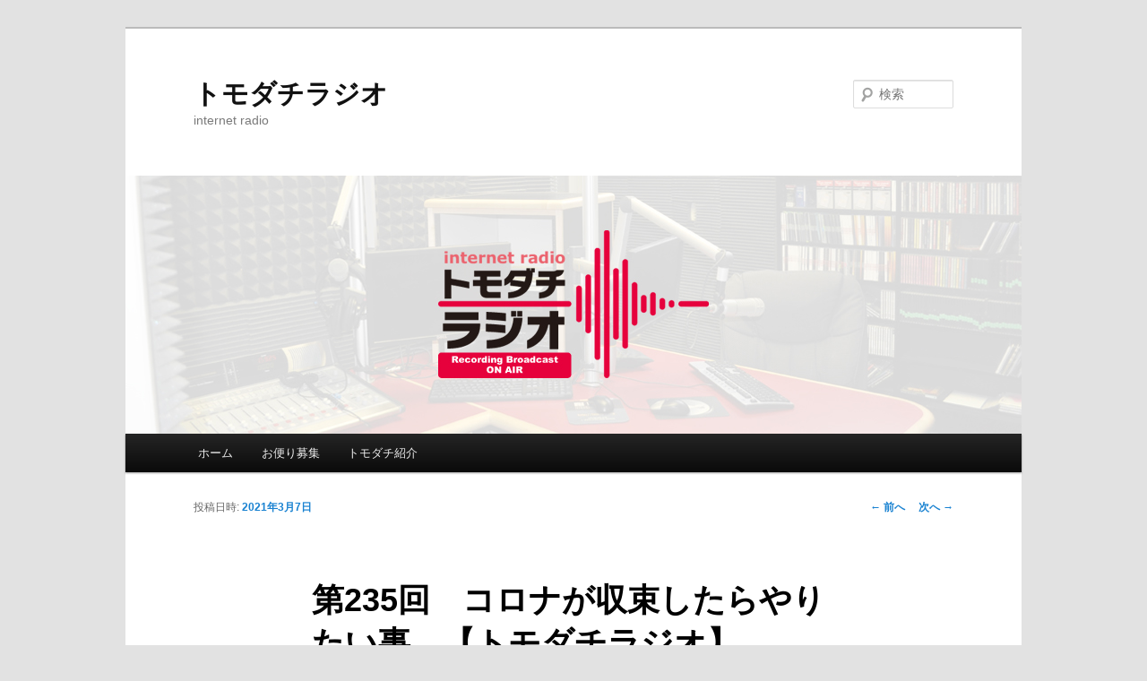

--- FILE ---
content_type: text/html; charset=UTF-8
request_url: http://www.tomyrecipe.sakura.ne.jp/tomodachiradio/2021/03/07/%E7%AC%AC235%E5%9B%9E%E3%80%80%E3%82%B3%E3%83%AD%E3%83%8A%E3%81%8C%E5%8F%8E%E6%9D%9F%E3%81%97%E3%81%9F%E3%82%89%E3%82%84%E3%82%8A%E3%81%9F%E3%81%84%E4%BA%8B%E3%80%80%E3%80%90%E3%83%88%E3%83%A2/
body_size: 6369
content:
<!DOCTYPE html>
<!--[if IE 6]>
<html id="ie6" lang="ja"
	itemscope 
	itemtype="http://schema.org/Article" 
	prefix="og: http://ogp.me/ns#" >
<![endif]-->
<!--[if IE 7]>
<html id="ie7" lang="ja"
	itemscope 
	itemtype="http://schema.org/Article" 
	prefix="og: http://ogp.me/ns#" >
<![endif]-->
<!--[if IE 8]>
<html id="ie8" lang="ja"
	itemscope 
	itemtype="http://schema.org/Article" 
	prefix="og: http://ogp.me/ns#" >
<![endif]-->
<!--[if !(IE 6) & !(IE 7) & !(IE 8)]><!-->
<html lang="ja"
	itemscope 
	itemtype="http://schema.org/Article" 
	prefix="og: http://ogp.me/ns#" >
<!--<![endif]-->
<head>
<meta charset="UTF-8" />
<meta name="viewport" content="width=device-width" />
<title>第235回　コロナが収束したらやりたい事　【トモダチラジオ】 | トモダチラジオ</title>
<link rel="profile" href="http://gmpg.org/xfn/11" />
<link rel="stylesheet" type="text/css" media="all" href="http://www.tomyrecipe.sakura.ne.jp/tomodachiradio/wp-content/themes/twentyeleven/style.css" />
<link rel="pingback" href="http://www.tomyrecipe.sakura.ne.jp/tomodachiradio/xmlrpc.php" />
<!--[if lt IE 9]>
<script src="http://www.tomyrecipe.sakura.ne.jp/tomodachiradio/wp-content/themes/twentyeleven/js/html5.js" type="text/javascript"></script>
<![endif]-->

<!-- All in One SEO Pack 2.3.11 by Michael Torbert of Semper Fi Web Design[677,724] -->
<link rel="canonical" href="http://www.tomyrecipe.sakura.ne.jp/tomodachiradio/2021/03/07/%e7%ac%ac235%e5%9b%9e%e3%80%80%e3%82%b3%e3%83%ad%e3%83%8a%e3%81%8c%e5%8f%8e%e6%9d%9f%e3%81%97%e3%81%9f%e3%82%89%e3%82%84%e3%82%8a%e3%81%9f%e3%81%84%e4%ba%8b%e3%80%80%e3%80%90%e3%83%88%e3%83%a2/" />
<meta property="og:title" content="第235回　コロナが収束したらやりたい事　【トモダチラジオ】 | トモダチラジオ" />
<meta property="og:type" content="article" />
<meta property="og:url" content="http://www.tomyrecipe.sakura.ne.jp/tomodachiradio/2021/03/07/%e7%ac%ac235%e5%9b%9e%e3%80%80%e3%82%b3%e3%83%ad%e3%83%8a%e3%81%8c%e5%8f%8e%e6%9d%9f%e3%81%97%e3%81%9f%e3%82%89%e3%82%84%e3%82%8a%e3%81%9f%e3%81%84%e4%ba%8b%e3%80%80%e3%80%90%e3%83%88%e3%83%a2/" />
<meta property="og:image" content="http://tomyrecipe.sakura.ne.jp/tomodachiradio/wp-content/uploads/2016/08/ituneslogo.jpg" />
<meta property="og:site_name" content="トモダチラジオ" />
<meta property="og:description" content="■パーソナリティー トミー//けんちゃん" />
<meta property="article:published_time" content="2021-03-07T03:28:07Z" />
<meta property="article:modified_time" content="2021-02-26T04:28:20Z" />
<meta name="twitter:card" content="summary" />
<meta name="twitter:site" content="@tomodachi_radio" />
<meta name="twitter:domain" content="tomodachiradio.net" />
<meta name="twitter:title" content="第235回　コロナが収束したらやりたい事　【トモダチラジオ】 | トモダチラジオ" />
<meta name="twitter:description" content="■パーソナリティー トミー//けんちゃん" />
<meta name="twitter:image" content="http://tomyrecipe.sakura.ne.jp/tomodachiradio/wp-content/uploads/2016/08/ituneslogo.jpg" />
<meta itemprop="image" content="http://tomyrecipe.sakura.ne.jp/tomodachiradio/wp-content/uploads/2016/08/ituneslogo.jpg" />
<!-- /all in one seo pack -->
<link rel='dns-prefetch' href='//webfonts.sakura.ne.jp' />
<link rel='dns-prefetch' href='//s.w.org' />
<link rel="alternate" type="application/rss+xml" title="トモダチラジオ &raquo; フィード" href="http://www.tomyrecipe.sakura.ne.jp/tomodachiradio/feed/" />
<link rel="alternate" type="application/rss+xml" title="トモダチラジオ &raquo; コメントフィード" href="http://www.tomyrecipe.sakura.ne.jp/tomodachiradio/comments/feed/" />
<link rel="alternate" type="application/rss+xml" title="トモダチラジオ &raquo; 第235回　コロナが収束したらやりたい事　【トモダチラジオ】 のコメントのフィード" href="http://www.tomyrecipe.sakura.ne.jp/tomodachiradio/2021/03/07/%e7%ac%ac235%e5%9b%9e%e3%80%80%e3%82%b3%e3%83%ad%e3%83%8a%e3%81%8c%e5%8f%8e%e6%9d%9f%e3%81%97%e3%81%9f%e3%82%89%e3%82%84%e3%82%8a%e3%81%9f%e3%81%84%e4%ba%8b%e3%80%80%e3%80%90%e3%83%88%e3%83%a2/feed/" />
		<script type="text/javascript">
			window._wpemojiSettings = {"baseUrl":"https:\/\/s.w.org\/images\/core\/emoji\/2\/72x72\/","ext":".png","svgUrl":"https:\/\/s.w.org\/images\/core\/emoji\/2\/svg\/","svgExt":".svg","source":{"concatemoji":"http:\/\/www.tomyrecipe.sakura.ne.jp\/tomodachiradio\/wp-includes\/js\/wp-emoji-release.min.js?ver=4.6.29"}};
			!function(e,o,t){var a,n,r;function i(e){var t=o.createElement("script");t.src=e,t.type="text/javascript",o.getElementsByTagName("head")[0].appendChild(t)}for(r=Array("simple","flag","unicode8","diversity","unicode9"),t.supports={everything:!0,everythingExceptFlag:!0},n=0;n<r.length;n++)t.supports[r[n]]=function(e){var t,a,n=o.createElement("canvas"),r=n.getContext&&n.getContext("2d"),i=String.fromCharCode;if(!r||!r.fillText)return!1;switch(r.textBaseline="top",r.font="600 32px Arial",e){case"flag":return(r.fillText(i(55356,56806,55356,56826),0,0),n.toDataURL().length<3e3)?!1:(r.clearRect(0,0,n.width,n.height),r.fillText(i(55356,57331,65039,8205,55356,57096),0,0),a=n.toDataURL(),r.clearRect(0,0,n.width,n.height),r.fillText(i(55356,57331,55356,57096),0,0),a!==n.toDataURL());case"diversity":return r.fillText(i(55356,57221),0,0),a=(t=r.getImageData(16,16,1,1).data)[0]+","+t[1]+","+t[2]+","+t[3],r.fillText(i(55356,57221,55356,57343),0,0),a!=(t=r.getImageData(16,16,1,1).data)[0]+","+t[1]+","+t[2]+","+t[3];case"simple":return r.fillText(i(55357,56835),0,0),0!==r.getImageData(16,16,1,1).data[0];case"unicode8":return r.fillText(i(55356,57135),0,0),0!==r.getImageData(16,16,1,1).data[0];case"unicode9":return r.fillText(i(55358,56631),0,0),0!==r.getImageData(16,16,1,1).data[0]}return!1}(r[n]),t.supports.everything=t.supports.everything&&t.supports[r[n]],"flag"!==r[n]&&(t.supports.everythingExceptFlag=t.supports.everythingExceptFlag&&t.supports[r[n]]);t.supports.everythingExceptFlag=t.supports.everythingExceptFlag&&!t.supports.flag,t.DOMReady=!1,t.readyCallback=function(){t.DOMReady=!0},t.supports.everything||(a=function(){t.readyCallback()},o.addEventListener?(o.addEventListener("DOMContentLoaded",a,!1),e.addEventListener("load",a,!1)):(e.attachEvent("onload",a),o.attachEvent("onreadystatechange",function(){"complete"===o.readyState&&t.readyCallback()})),(a=t.source||{}).concatemoji?i(a.concatemoji):a.wpemoji&&a.twemoji&&(i(a.twemoji),i(a.wpemoji)))}(window,document,window._wpemojiSettings);
		</script>
		<style type="text/css">
img.wp-smiley,
img.emoji {
	display: inline !important;
	border: none !important;
	box-shadow: none !important;
	height: 1em !important;
	width: 1em !important;
	margin: 0 .07em !important;
	vertical-align: -0.1em !important;
	background: none !important;
	padding: 0 !important;
}
</style>
<link rel='stylesheet' id='contact-form-7-css'  href='http://www.tomyrecipe.sakura.ne.jp/tomodachiradio/wp-content/plugins/contact-form-7/includes/css/styles.css?ver=4.6.1' type='text/css' media='all' />
<script type='text/javascript' src='http://www.tomyrecipe.sakura.ne.jp/tomodachiradio/wp-includes/js/jquery/jquery.js?ver=1.12.4'></script>
<script type='text/javascript' src='http://www.tomyrecipe.sakura.ne.jp/tomodachiradio/wp-includes/js/jquery/jquery-migrate.min.js?ver=1.4.1'></script>
<script type='text/javascript' src='//webfonts.sakura.ne.jp/js/sakura.js?ver=1.0.4'></script>
<link rel='https://api.w.org/' href='http://www.tomyrecipe.sakura.ne.jp/tomodachiradio/wp-json/' />
<link rel="EditURI" type="application/rsd+xml" title="RSD" href="http://www.tomyrecipe.sakura.ne.jp/tomodachiradio/xmlrpc.php?rsd" />
<link rel="wlwmanifest" type="application/wlwmanifest+xml" href="http://www.tomyrecipe.sakura.ne.jp/tomodachiradio/wp-includes/wlwmanifest.xml" /> 
<link rel='prev' title='第234回　ついにあのゲーム機を買ったよ　【トモダチラジオ】' href='http://www.tomyrecipe.sakura.ne.jp/tomodachiradio/2021/02/28/%e7%ac%ac234%e5%9b%9e%e3%80%80%e3%81%a4%e3%81%84%e3%81%ab%e3%81%82%e3%81%ae%e3%82%b2%e3%83%bc%e3%83%a0%e6%a9%9f%e3%82%92%e8%b2%b7%e3%81%a3%e3%81%9f%e3%82%88%e3%80%80%e3%80%90%e3%83%88%e3%83%a2/' />
<link rel='next' title='第236回　未来最高ヤムチャの戦闘力　【トモダチラジオ】' href='http://www.tomyrecipe.sakura.ne.jp/tomodachiradio/2021/03/14/%e7%ac%ac236%e5%9b%9e%e3%80%80%e6%9c%aa%e6%9d%a5%e6%9c%80%e9%ab%98%e3%83%a4%e3%83%a0%e3%83%81%e3%83%a3%e3%81%ae%e6%88%a6%e9%97%98%e5%8a%9b%e3%80%80%e3%80%90%e3%83%88%e3%83%a2%e3%83%80%e3%83%81/' />
<meta name="generator" content="WordPress 4.6.29" />
<link rel='shortlink' href='http://www.tomyrecipe.sakura.ne.jp/tomodachiradio/?p=1743' />
<link rel="alternate" type="application/json+oembed" href="http://www.tomyrecipe.sakura.ne.jp/tomodachiradio/wp-json/oembed/1.0/embed?url=http%3A%2F%2Fwww.tomyrecipe.sakura.ne.jp%2Ftomodachiradio%2F2021%2F03%2F07%2F%25e7%25ac%25ac235%25e5%259b%259e%25e3%2580%2580%25e3%2582%25b3%25e3%2583%25ad%25e3%2583%258a%25e3%2581%258c%25e5%258f%258e%25e6%259d%259f%25e3%2581%2597%25e3%2581%259f%25e3%2582%2589%25e3%2582%2584%25e3%2582%258a%25e3%2581%259f%25e3%2581%2584%25e4%25ba%258b%25e3%2580%2580%25e3%2580%2590%25e3%2583%2588%25e3%2583%25a2%2F" />
<link rel="alternate" type="text/xml+oembed" href="http://www.tomyrecipe.sakura.ne.jp/tomodachiradio/wp-json/oembed/1.0/embed?url=http%3A%2F%2Fwww.tomyrecipe.sakura.ne.jp%2Ftomodachiradio%2F2021%2F03%2F07%2F%25e7%25ac%25ac235%25e5%259b%259e%25e3%2580%2580%25e3%2582%25b3%25e3%2583%25ad%25e3%2583%258a%25e3%2581%258c%25e5%258f%258e%25e6%259d%259f%25e3%2581%2597%25e3%2581%259f%25e3%2582%2589%25e3%2582%2584%25e3%2582%258a%25e3%2581%259f%25e3%2581%2584%25e4%25ba%258b%25e3%2580%2580%25e3%2580%2590%25e3%2583%2588%25e3%2583%25a2%2F&#038;format=xml" />
<script type="text/javascript"><!--
function powerpress_pinw(pinw_url){window.open(pinw_url, 'PowerPressPlayer','toolbar=0,status=0,resizable=1,width=460,height=320');	return false;}
//-->
</script>
		<style type="text/css">.recentcomments a{display:inline !important;padding:0 !important;margin:0 !important;}</style>
		</head>

<body class="single single-post postid-1743 single-format-standard single-author singular two-column right-sidebar">
<div id="page" class="hfeed">
	<header id="branding" role="banner">
			<hgroup>
				<h1 id="site-title"><span><a href="http://www.tomyrecipe.sakura.ne.jp/tomodachiradio/" rel="home">トモダチラジオ</a></span></h1>
				<h2 id="site-description">internet radio</h2>
			</hgroup>

						<a href="http://www.tomyrecipe.sakura.ne.jp/tomodachiradio/">
									<img src="http://tomyrecipe.sakura.ne.jp/tomodachiradio/wp-content/uploads/2016/08/headerimg.jpg" width="1000" height="288" alt="トモダチラジオ" />
							</a>
			
								<form method="get" id="searchform" action="http://www.tomyrecipe.sakura.ne.jp/tomodachiradio/">
		<label for="s" class="assistive-text">検索</label>
		<input type="text" class="field" name="s" id="s" placeholder="検索" />
		<input type="submit" class="submit" name="submit" id="searchsubmit" value="検索" />
	</form>
			
			<nav id="access" role="navigation">
				<h3 class="assistive-text">メインメニュー</h3>
								<div class="skip-link"><a class="assistive-text" href="#content">メインコンテンツへ移動</a></div>
												<div class="menu"><ul><li ><a href="http://www.tomyrecipe.sakura.ne.jp/tomodachiradio/">ホーム</a></li><li class="page_item page-item-303"><a href="http://www.tomyrecipe.sakura.ne.jp/tomodachiradio/303-2/">お便り募集</a></li><li class="page_item page-item-2"><a href="http://www.tomyrecipe.sakura.ne.jp/tomodachiradio/sample-page/">トモダチ紹介</a></li></ul></div>
			</nav><!-- #access -->
	</header><!-- #branding -->


	<div id="main">

		<div id="primary">
			<div id="content" role="main">

				
					<nav id="nav-single">
						<h3 class="assistive-text">投稿ナビゲーション</h3>
						<span class="nav-previous"><a href="http://www.tomyrecipe.sakura.ne.jp/tomodachiradio/2021/02/28/%e7%ac%ac234%e5%9b%9e%e3%80%80%e3%81%a4%e3%81%84%e3%81%ab%e3%81%82%e3%81%ae%e3%82%b2%e3%83%bc%e3%83%a0%e6%a9%9f%e3%82%92%e8%b2%b7%e3%81%a3%e3%81%9f%e3%82%88%e3%80%80%e3%80%90%e3%83%88%e3%83%a2/" rel="prev"><span class="meta-nav">&larr;</span> 前へ</a></span>
						<span class="nav-next"><a href="http://www.tomyrecipe.sakura.ne.jp/tomodachiradio/2021/03/14/%e7%ac%ac236%e5%9b%9e%e3%80%80%e6%9c%aa%e6%9d%a5%e6%9c%80%e9%ab%98%e3%83%a4%e3%83%a0%e3%83%81%e3%83%a3%e3%81%ae%e6%88%a6%e9%97%98%e5%8a%9b%e3%80%80%e3%80%90%e3%83%88%e3%83%a2%e3%83%80%e3%83%81/" rel="next">次へ <span class="meta-nav">&rarr;</span></a></span>
					</nav><!-- #nav-single -->

					
<article id="post-1743" class="post-1743 post type-post status-publish format-standard hentry category--on-air category-27 category-24">
	<header class="entry-header">
		<h1 class="entry-title">第235回　コロナが収束したらやりたい事　【トモダチラジオ】</h1>

				<div class="entry-meta">
			<span class="sep">投稿日時: </span><a href="http://www.tomyrecipe.sakura.ne.jp/tomodachiradio/2021/03/07/%e7%ac%ac235%e5%9b%9e%e3%80%80%e3%82%b3%e3%83%ad%e3%83%8a%e3%81%8c%e5%8f%8e%e6%9d%9f%e3%81%97%e3%81%9f%e3%82%89%e3%82%84%e3%82%8a%e3%81%9f%e3%81%84%e4%ba%8b%e3%80%80%e3%80%90%e3%83%88%e3%83%a2/" title="3:28 AM" rel="bookmark"><time class="entry-date" datetime="2021-03-07T03:28:07+00:00">2021年3月7日</time></a><span class="by-author"> <span class="sep"> 投稿者: </span> <span class="author vcard"><a class="url fn n" href="http://www.tomyrecipe.sakura.ne.jp/tomodachiradio/author/tomodachi136000302/" title="tomodachi136000302 の投稿をすべて表示" rel="author">tomodachi136000302</a></span></span>		</div><!-- .entry-meta -->
			</header><!-- .entry-header -->

	<div class="entry-content">
		<p>■パーソナリティー</p>
<p>トミー//けんちゃん</p>
<div class="powerpress_player" id="powerpress_player_7219"><!--[if lt IE 9]><script>document.createElement('audio');</script><![endif]-->
<audio class="wp-audio-shortcode" id="audio-1743-1" preload="none" style="width: 100%;" controls="controls"><source type="audio/mpeg" src="http://www.tomyrecipe.sakura.ne.jp/tomodachiradio/wp-content/uploads/2021/02/XETV0954-1.mp3?_=1" /><a href="http://www.tomyrecipe.sakura.ne.jp/tomodachiradio/wp-content/uploads/2021/02/XETV0954-1.mp3">http://www.tomyrecipe.sakura.ne.jp/tomodachiradio/wp-content/uploads/2021/02/XETV0954-1.mp3</a></audio></div><p class="powerpress_links powerpress_links_mp3">Podcast: <a href="http://www.tomyrecipe.sakura.ne.jp/tomodachiradio/wp-content/uploads/2021/02/XETV0954-1.mp3" class="powerpress_link_pinw" target="_blank" title="Play in new window" onclick="return powerpress_pinw('http://www.tomyrecipe.sakura.ne.jp/tomodachiradio/?powerpress_pinw=1743-podcast');" rel="nofollow">Play in new window</a> | <a href="http://www.tomyrecipe.sakura.ne.jp/tomodachiradio/wp-content/uploads/2021/02/XETV0954-1.mp3" class="powerpress_link_d" title="Download" rel="nofollow" download="XETV0954-1.mp3">Download</a></p><p class="powerpress_links powerpress_subscribe_links">Subscribe: <a href="itpc://www.tomyrecipe.sakura.ne.jp/tomodachiradio/feed/podcast/" class="powerpress_link_subscribe powerpress_link_subscribe_itunes" title="Subscribe on iTunes" rel="nofollow">iTunes</a> | <a href="http://subscribeonandroid.com/www.tomyrecipe.sakura.ne.jp/tomodachiradio/feed/podcast/" class="powerpress_link_subscribe powerpress_link_subscribe_android" title="Subscribe on Android" rel="nofollow">Android</a> | <a href="http://www.tomyrecipe.sakura.ne.jp/tomodachiradio/feed/podcast/" class="powerpress_link_subscribe powerpress_link_subscribe_rss" title="Subscribe via RSS" rel="nofollow">RSS</a></p>			</div><!-- .entry-content -->

	<footer class="entry-meta">
		カテゴリー: <a href="http://www.tomyrecipe.sakura.ne.jp/tomodachiradio/category/%e3%83%88%e3%83%a2%e3%83%80%e3%83%81%e3%83%a9%e3%82%b8%e3%82%aa-on-air/" rel="category tag">トモダチラジオ ON AIR</a>, <a href="http://www.tomyrecipe.sakura.ne.jp/tomodachiradio/category/%e3%83%ad%e3%83%bc%e3%82%ab%e3%83%ab/" rel="category tag">ローカル</a>, <a href="http://www.tomyrecipe.sakura.ne.jp/tomodachiradio/category/%e9%87%a3%e3%82%8a/" rel="category tag">釣り</a> &nbsp; 作成者: <a href="http://www.tomyrecipe.sakura.ne.jp/tomodachiradio/author/tomodachi136000302/">tomodachi136000302</a> <a href="http://www.tomyrecipe.sakura.ne.jp/tomodachiradio/2021/03/07/%e7%ac%ac235%e5%9b%9e%e3%80%80%e3%82%b3%e3%83%ad%e3%83%8a%e3%81%8c%e5%8f%8e%e6%9d%9f%e3%81%97%e3%81%9f%e3%82%89%e3%82%84%e3%82%8a%e3%81%9f%e3%81%84%e4%ba%8b%e3%80%80%e3%80%90%e3%83%88%e3%83%a2/" title="第235回　コロナが収束したらやりたい事　【トモダチラジオ】 へのパーマリンク" rel="bookmark">パーマリンク</a>		
			</footer><!-- .entry-meta -->
</article><!-- #post-1743 -->

						<div id="comments">
	
	
	
					<div id="respond" class="comment-respond">
			<h3 id="reply-title" class="comment-reply-title">コメントを残す <small><a rel="nofollow" id="cancel-comment-reply-link" href="/tomodachiradio/2021/03/07/%E7%AC%AC235%E5%9B%9E%E3%80%80%E3%82%B3%E3%83%AD%E3%83%8A%E3%81%8C%E5%8F%8E%E6%9D%9F%E3%81%97%E3%81%9F%E3%82%89%E3%82%84%E3%82%8A%E3%81%9F%E3%81%84%E4%BA%8B%E3%80%80%E3%80%90%E3%83%88%E3%83%A2/#respond" style="display:none;">コメントをキャンセル</a></small></h3>				<form action="http://www.tomyrecipe.sakura.ne.jp/tomodachiradio/wp-comments-post.php" method="post" id="commentform" class="comment-form">
					<p class="comment-notes"><span id="email-notes">メールアドレスが公開されることはありません。</span> <span class="required">*</span> が付いている欄は必須項目です</p><p class="comment-form-comment"><label for="comment">コメント</label> <textarea id="comment" name="comment" cols="45" rows="8" maxlength="65525" aria-required="true" required="required"></textarea></p><p class="comment-form-author"><label for="author">名前 <span class="required">*</span></label> <input id="author" name="author" type="text" value="" size="30" maxlength="245" aria-required='true' required='required' /></p>
<p class="comment-form-email"><label for="email">メール <span class="required">*</span></label> <input id="email" name="email" type="text" value="" size="30" maxlength="100" aria-describedby="email-notes" aria-required='true' required='required' /></p>
<p class="comment-form-url"><label for="url">サイト</label> <input id="url" name="url" type="text" value="" size="30" maxlength="200" /></p>
<p class="form-submit"><input name="submit" type="submit" id="submit" class="submit" value="コメントを送信" /> <input type='hidden' name='comment_post_ID' value='1743' id='comment_post_ID' />
<input type='hidden' name='comment_parent' id='comment_parent' value='0' />
</p><p style="display: none;"><input type="hidden" id="akismet_comment_nonce" name="akismet_comment_nonce" value="8e419f4176" /></p><p style="display: none;"><input type="hidden" id="ak_js" name="ak_js" value="131"/></p>				</form>
					</div><!-- #respond -->
		
</div><!-- #comments -->

				
			</div><!-- #content -->
		</div><!-- #primary -->


	</div><!-- #main -->

	<footer id="colophon" role="contentinfo">

			

			<div id="site-generator">
								<a href="https://wordpress.org/" title="セマンティックなパブリッシングツール">Proudly powered by WordPress</a>
			</div>
	</footer><!-- #colophon -->
</div><!-- #page -->

<script type='text/javascript' src='http://www.tomyrecipe.sakura.ne.jp/tomodachiradio/wp-content/plugins/akismet/_inc/form.js?ver=3.1.11'></script>
<link rel='stylesheet' id='mediaelement-css'  href='http://www.tomyrecipe.sakura.ne.jp/tomodachiradio/wp-includes/js/mediaelement/mediaelementplayer.min.css?ver=2.22.0' type='text/css' media='all' />
<link rel='stylesheet' id='wp-mediaelement-css'  href='http://www.tomyrecipe.sakura.ne.jp/tomodachiradio/wp-includes/js/mediaelement/wp-mediaelement.min.css?ver=4.6.29' type='text/css' media='all' />
<script type='text/javascript' src='http://www.tomyrecipe.sakura.ne.jp/tomodachiradio/wp-includes/js/comment-reply.min.js?ver=4.6.29'></script>
<script type='text/javascript' src='http://www.tomyrecipe.sakura.ne.jp/tomodachiradio/wp-content/plugins/contact-form-7/includes/js/jquery.form.min.js?ver=3.51.0-2014.06.20'></script>
<script type='text/javascript'>
/* <![CDATA[ */
var _wpcf7 = {"recaptcha":{"messages":{"empty":"\u3042\u306a\u305f\u304c\u30ed\u30dc\u30c3\u30c8\u3067\u306f\u306a\u3044\u3053\u3068\u3092\u8a3c\u660e\u3057\u3066\u304f\u3060\u3055\u3044\u3002"}}};
/* ]]> */
</script>
<script type='text/javascript' src='http://www.tomyrecipe.sakura.ne.jp/tomodachiradio/wp-content/plugins/contact-form-7/includes/js/scripts.js?ver=4.6.1'></script>
<script type='text/javascript' src='http://www.tomyrecipe.sakura.ne.jp/tomodachiradio/wp-includes/js/wp-embed.min.js?ver=4.6.29'></script>
<script type='text/javascript' src='http://www.tomyrecipe.sakura.ne.jp/tomodachiradio/wp-content/plugins/powerpress/player.min.js?ver=4.6.29'></script>
<script type='text/javascript'>
/* <![CDATA[ */
var mejsL10n = {"language":"ja","strings":{"Close":"\u9589\u3058\u308b","Fullscreen":"\u30d5\u30eb\u30b9\u30af\u30ea\u30fc\u30f3","Turn off Fullscreen":"\u30d5\u30eb\u30b9\u30af\u30ea\u30fc\u30f3\u3092\u30aa\u30d5","Go Fullscreen":"\u30d5\u30eb\u30b9\u30af\u30ea\u30fc\u30f3","Download File":"\u30d5\u30a1\u30a4\u30eb\u3092\u30c0\u30a6\u30f3\u30ed\u30fc\u30c9","Download Video":"\u52d5\u753b\u3092\u30c0\u30a6\u30f3\u30ed\u30fc\u30c9","Play":"\u518d\u751f","Pause":"\u505c\u6b62","Captions\/Subtitles":"\u30ad\u30e3\u30d7\u30b7\u30e7\u30f3\/\u5b57\u5e55","None":"None","Time Slider":"\u30bf\u30a4\u30e0\u30b9\u30e9\u30a4\u30c0\u30fc","Skip back %1 seconds":"%1\u79d2\u623b\u308b","Video Player":"\u52d5\u753b\u30d7\u30ec\u30fc\u30e4\u30fc","Audio Player":"\u97f3\u58f0\u30d7\u30ec\u30fc\u30e4\u30fc","Volume Slider":"\u30dc\u30ea\u30e5\u30fc\u30e0\u30b9\u30e9\u30a4\u30c0\u30fc","Mute Toggle":"\u30df\u30e5\u30fc\u30c8\u5207\u308a\u66ff\u3048","Unmute":"\u30df\u30e5\u30fc\u30c8\u89e3\u9664","Mute":"\u30df\u30e5\u30fc\u30c8","Use Up\/Down Arrow keys to increase or decrease volume.":"\u30dc\u30ea\u30e5\u30fc\u30e0\u8abf\u7bc0\u306b\u306f\u4e0a\u4e0b\u77e2\u5370\u30ad\u30fc\u3092\u4f7f\u3063\u3066\u304f\u3060\u3055\u3044\u3002","Use Left\/Right Arrow keys to advance one second, Up\/Down arrows to advance ten seconds.":"1\u79d2\u9032\u3080\u306b\u306f\u5de6\u53f3\u77e2\u5370\u30ad\u30fc\u3092\u300110\u79d2\u9032\u3080\u306b\u306f\u4e0a\u4e0b\u77e2\u5370\u30ad\u30fc\u3092\u4f7f\u3063\u3066\u304f\u3060\u3055\u3044\u3002"}};
var _wpmejsSettings = {"pluginPath":"\/tomodachiradio\/wp-includes\/js\/mediaelement\/"};
/* ]]> */
</script>
<script type='text/javascript' src='http://www.tomyrecipe.sakura.ne.jp/tomodachiradio/wp-includes/js/mediaelement/mediaelement-and-player.min.js?ver=2.22.0'></script>
<script type='text/javascript' src='http://www.tomyrecipe.sakura.ne.jp/tomodachiradio/wp-includes/js/mediaelement/wp-mediaelement.min.js?ver=4.6.29'></script>

</body>
</html>